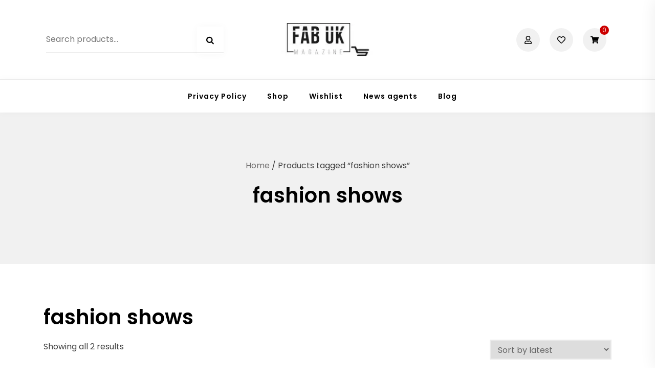

--- FILE ---
content_type: text/html; charset=UTF-8
request_url: https://fabukstore.com/product-tag/fashion-shows/
body_size: 17669
content:
<!doctype html>
<html lang="en-GB">
<head>
	<meta charset="UTF-8">
	<meta name="viewport" content="width=device-width, initial-scale=1">
	<link rel="profile" href="https://gmpg.org/xfn/11">

					<script>document.documentElement.className = document.documentElement.className + ' yes-js js_active js'</script>
			<meta name='robots' content='index, follow, max-image-preview:large, max-snippet:-1, max-video-preview:-1' />
<script>window._wca = window._wca || [];</script>

	<!-- This site is optimized with the Yoast SEO plugin v26.8 - https://yoast.com/product/yoast-seo-wordpress/ -->
	<title>fashion shows Archives - Fabuk online shop</title>
	<link rel="canonical" href="https://fabukstore.com/product-tag/fashion-shows/" />
	<meta property="og:locale" content="en_GB" />
	<meta property="og:type" content="article" />
	<meta property="og:title" content="fashion shows Archives - Fabuk online shop" />
	<meta property="og:url" content="https://fabukstore.com/product-tag/fashion-shows/" />
	<meta property="og:site_name" content="Fabuk online shop" />
	<meta name="twitter:card" content="summary_large_image" />
	<script type="application/ld+json" class="yoast-schema-graph">{"@context":"https://schema.org","@graph":[{"@type":"CollectionPage","@id":"https://fabukstore.com/product-tag/fashion-shows/","url":"https://fabukstore.com/product-tag/fashion-shows/","name":"fashion shows Archives - Fabuk online shop","isPartOf":{"@id":"https://fabukstore.com/#website"},"primaryImageOfPage":{"@id":"https://fabukstore.com/product-tag/fashion-shows/#primaryimage"},"image":{"@id":"https://fabukstore.com/product-tag/fashion-shows/#primaryimage"},"thumbnailUrl":"https://i0.wp.com/fabukstore.com/wp-content/uploads/2020/12/Fabuk-magazine-issue-10-cover.jpg?fit=1305%2C1890&ssl=1","inLanguage":"en-GB"},{"@type":"ImageObject","inLanguage":"en-GB","@id":"https://fabukstore.com/product-tag/fashion-shows/#primaryimage","url":"https://i0.wp.com/fabukstore.com/wp-content/uploads/2020/12/Fabuk-magazine-issue-10-cover.jpg?fit=1305%2C1890&ssl=1","contentUrl":"https://i0.wp.com/fabukstore.com/wp-content/uploads/2020/12/Fabuk-magazine-issue-10-cover.jpg?fit=1305%2C1890&ssl=1","width":1305,"height":1890},{"@type":"WebSite","@id":"https://fabukstore.com/#website","url":"https://fabukstore.com/","name":"Fabuk online shop","description":"Fabuk international LTD","publisher":{"@id":"https://fabukstore.com/#organization"},"potentialAction":[{"@type":"SearchAction","target":{"@type":"EntryPoint","urlTemplate":"https://fabukstore.com/?s={search_term_string}"},"query-input":{"@type":"PropertyValueSpecification","valueRequired":true,"valueName":"search_term_string"}}],"inLanguage":"en-GB"},{"@type":"Organization","@id":"https://fabukstore.com/#organization","name":"Fabuk online shop","url":"https://fabukstore.com/","logo":{"@type":"ImageObject","inLanguage":"en-GB","@id":"https://fabukstore.com/#/schema/logo/image/","url":"https://i0.wp.com/fabukstore.com/wp-content/uploads/2020/05/fabuk-store.jpg?fit=184%2C67&ssl=1","contentUrl":"https://i0.wp.com/fabukstore.com/wp-content/uploads/2020/05/fabuk-store.jpg?fit=184%2C67&ssl=1","width":184,"height":67,"caption":"Fabuk online shop"},"image":{"@id":"https://fabukstore.com/#/schema/logo/image/"}}]}</script>
	<!-- / Yoast SEO plugin. -->


<link rel='dns-prefetch' href='//stats.wp.com' />
<link rel='dns-prefetch' href='//capi-automation.s3.us-east-2.amazonaws.com' />
<link rel='dns-prefetch' href='//fonts.googleapis.com' />
<link rel='preconnect' href='//c0.wp.com' />
<link rel='preconnect' href='//i0.wp.com' />
<link rel="alternate" type="application/rss+xml" title="Fabuk online shop &raquo; Feed" href="https://fabukstore.com/feed/" />
<link rel="alternate" type="application/rss+xml" title="Fabuk online shop &raquo; Comments Feed" href="https://fabukstore.com/comments/feed/" />
<link rel="alternate" type="application/rss+xml" title="Fabuk online shop &raquo; fashion shows Tag Feed" href="https://fabukstore.com/product-tag/fashion-shows/feed/" />
<style id='wp-img-auto-sizes-contain-inline-css'>
img:is([sizes=auto i],[sizes^="auto," i]){contain-intrinsic-size:3000px 1500px}
/*# sourceURL=wp-img-auto-sizes-contain-inline-css */
</style>
<link rel='stylesheet' id='shopix-woocommerce-style-css' href='https://fabukstore.com/wp-content/themes/shopix/assets/css/woocommerce.min.css?ver=1.0.5' media='all' />
<style id='shopix-woocommerce-style-inline-css'>
@font-face {
			font-family: "star";
			src: url("https://fabukstore.com/wp-content/plugins/woocommerce/assets/fonts/star.eot");
			src: url("https://fabukstore.com/wp-content/plugins/woocommerce/assets/fonts/star.eot?#iefix") format("embedded-opentype"),
				url("https://fabukstore.com/wp-content/plugins/woocommerce/assets/fonts/star.woff") format("woff"),
				url("https://fabukstore.com/wp-content/plugins/woocommerce/assets/fonts/star.ttf") format("truetype"),
				url("https://fabukstore.com/wp-content/plugins/woocommerce/assets/fonts/star.svg#star") format("svg");
			font-weight: normal;
			font-style: normal;
		}
/*# sourceURL=shopix-woocommerce-style-inline-css */
</style>
<style id='wp-emoji-styles-inline-css'>

	img.wp-smiley, img.emoji {
		display: inline !important;
		border: none !important;
		box-shadow: none !important;
		height: 1em !important;
		width: 1em !important;
		margin: 0 0.07em !important;
		vertical-align: -0.1em !important;
		background: none !important;
		padding: 0 !important;
	}
/*# sourceURL=wp-emoji-styles-inline-css */
</style>
<link rel='stylesheet' id='wp-block-library-css' href='https://c0.wp.com/c/6.9/wp-includes/css/dist/block-library/style.min.css' media='all' />
<style id='classic-theme-styles-inline-css'>
/*! This file is auto-generated */
.wp-block-button__link{color:#fff;background-color:#32373c;border-radius:9999px;box-shadow:none;text-decoration:none;padding:calc(.667em + 2px) calc(1.333em + 2px);font-size:1.125em}.wp-block-file__button{background:#32373c;color:#fff;text-decoration:none}
/*# sourceURL=/wp-includes/css/classic-themes.min.css */
</style>
<link rel='stylesheet' id='mediaelement-css' href='https://c0.wp.com/c/6.9/wp-includes/js/mediaelement/mediaelementplayer-legacy.min.css' media='all' />
<link rel='stylesheet' id='wp-mediaelement-css' href='https://c0.wp.com/c/6.9/wp-includes/js/mediaelement/wp-mediaelement.min.css' media='all' />
<style id='jetpack-sharing-buttons-style-inline-css'>
.jetpack-sharing-buttons__services-list{display:flex;flex-direction:row;flex-wrap:wrap;gap:0;list-style-type:none;margin:5px;padding:0}.jetpack-sharing-buttons__services-list.has-small-icon-size{font-size:12px}.jetpack-sharing-buttons__services-list.has-normal-icon-size{font-size:16px}.jetpack-sharing-buttons__services-list.has-large-icon-size{font-size:24px}.jetpack-sharing-buttons__services-list.has-huge-icon-size{font-size:36px}@media print{.jetpack-sharing-buttons__services-list{display:none!important}}.editor-styles-wrapper .wp-block-jetpack-sharing-buttons{gap:0;padding-inline-start:0}ul.jetpack-sharing-buttons__services-list.has-background{padding:1.25em 2.375em}
/*# sourceURL=https://fabukstore.com/wp-content/plugins/jetpack/_inc/blocks/sharing-buttons/view.css */
</style>
<link rel='stylesheet' id='jquery-selectBox-css' href='https://fabukstore.com/wp-content/plugins/yith-woocommerce-wishlist/assets/css/jquery.selectBox.css?ver=1.2.0' media='all' />
<link rel='stylesheet' id='woocommerce_prettyPhoto_css-css' href='//fabukstore.com/wp-content/plugins/woocommerce/assets/css/prettyPhoto.css?ver=3.1.6' media='all' />
<link rel='stylesheet' id='yith-wcwl-main-css' href='https://fabukstore.com/wp-content/plugins/yith-woocommerce-wishlist/assets/css/style.css?ver=4.11.0' media='all' />
<style id='yith-wcwl-main-inline-css'>
 :root { --rounded-corners-radius: 16px; --add-to-cart-rounded-corners-radius: 16px; --color-headers-background: #F4F4F4; --feedback-duration: 3s } 
 :root { --rounded-corners-radius: 16px; --add-to-cart-rounded-corners-radius: 16px; --color-headers-background: #F4F4F4; --feedback-duration: 3s } 
/*# sourceURL=yith-wcwl-main-inline-css */
</style>
<style id='global-styles-inline-css'>
:root{--wp--preset--aspect-ratio--square: 1;--wp--preset--aspect-ratio--4-3: 4/3;--wp--preset--aspect-ratio--3-4: 3/4;--wp--preset--aspect-ratio--3-2: 3/2;--wp--preset--aspect-ratio--2-3: 2/3;--wp--preset--aspect-ratio--16-9: 16/9;--wp--preset--aspect-ratio--9-16: 9/16;--wp--preset--color--black: #000000;--wp--preset--color--cyan-bluish-gray: #abb8c3;--wp--preset--color--white: #ffffff;--wp--preset--color--pale-pink: #f78da7;--wp--preset--color--vivid-red: #cf2e2e;--wp--preset--color--luminous-vivid-orange: #ff6900;--wp--preset--color--luminous-vivid-amber: #fcb900;--wp--preset--color--light-green-cyan: #7bdcb5;--wp--preset--color--vivid-green-cyan: #00d084;--wp--preset--color--pale-cyan-blue: #8ed1fc;--wp--preset--color--vivid-cyan-blue: #0693e3;--wp--preset--color--vivid-purple: #9b51e0;--wp--preset--gradient--vivid-cyan-blue-to-vivid-purple: linear-gradient(135deg,rgb(6,147,227) 0%,rgb(155,81,224) 100%);--wp--preset--gradient--light-green-cyan-to-vivid-green-cyan: linear-gradient(135deg,rgb(122,220,180) 0%,rgb(0,208,130) 100%);--wp--preset--gradient--luminous-vivid-amber-to-luminous-vivid-orange: linear-gradient(135deg,rgb(252,185,0) 0%,rgb(255,105,0) 100%);--wp--preset--gradient--luminous-vivid-orange-to-vivid-red: linear-gradient(135deg,rgb(255,105,0) 0%,rgb(207,46,46) 100%);--wp--preset--gradient--very-light-gray-to-cyan-bluish-gray: linear-gradient(135deg,rgb(238,238,238) 0%,rgb(169,184,195) 100%);--wp--preset--gradient--cool-to-warm-spectrum: linear-gradient(135deg,rgb(74,234,220) 0%,rgb(151,120,209) 20%,rgb(207,42,186) 40%,rgb(238,44,130) 60%,rgb(251,105,98) 80%,rgb(254,248,76) 100%);--wp--preset--gradient--blush-light-purple: linear-gradient(135deg,rgb(255,206,236) 0%,rgb(152,150,240) 100%);--wp--preset--gradient--blush-bordeaux: linear-gradient(135deg,rgb(254,205,165) 0%,rgb(254,45,45) 50%,rgb(107,0,62) 100%);--wp--preset--gradient--luminous-dusk: linear-gradient(135deg,rgb(255,203,112) 0%,rgb(199,81,192) 50%,rgb(65,88,208) 100%);--wp--preset--gradient--pale-ocean: linear-gradient(135deg,rgb(255,245,203) 0%,rgb(182,227,212) 50%,rgb(51,167,181) 100%);--wp--preset--gradient--electric-grass: linear-gradient(135deg,rgb(202,248,128) 0%,rgb(113,206,126) 100%);--wp--preset--gradient--midnight: linear-gradient(135deg,rgb(2,3,129) 0%,rgb(40,116,252) 100%);--wp--preset--font-size--small: 13px;--wp--preset--font-size--medium: 20px;--wp--preset--font-size--large: 36px;--wp--preset--font-size--x-large: 42px;--wp--preset--spacing--20: 0.44rem;--wp--preset--spacing--30: 0.67rem;--wp--preset--spacing--40: 1rem;--wp--preset--spacing--50: 1.5rem;--wp--preset--spacing--60: 2.25rem;--wp--preset--spacing--70: 3.38rem;--wp--preset--spacing--80: 5.06rem;--wp--preset--shadow--natural: 6px 6px 9px rgba(0, 0, 0, 0.2);--wp--preset--shadow--deep: 12px 12px 50px rgba(0, 0, 0, 0.4);--wp--preset--shadow--sharp: 6px 6px 0px rgba(0, 0, 0, 0.2);--wp--preset--shadow--outlined: 6px 6px 0px -3px rgb(255, 255, 255), 6px 6px rgb(0, 0, 0);--wp--preset--shadow--crisp: 6px 6px 0px rgb(0, 0, 0);}:where(.is-layout-flex){gap: 0.5em;}:where(.is-layout-grid){gap: 0.5em;}body .is-layout-flex{display: flex;}.is-layout-flex{flex-wrap: wrap;align-items: center;}.is-layout-flex > :is(*, div){margin: 0;}body .is-layout-grid{display: grid;}.is-layout-grid > :is(*, div){margin: 0;}:where(.wp-block-columns.is-layout-flex){gap: 2em;}:where(.wp-block-columns.is-layout-grid){gap: 2em;}:where(.wp-block-post-template.is-layout-flex){gap: 1.25em;}:where(.wp-block-post-template.is-layout-grid){gap: 1.25em;}.has-black-color{color: var(--wp--preset--color--black) !important;}.has-cyan-bluish-gray-color{color: var(--wp--preset--color--cyan-bluish-gray) !important;}.has-white-color{color: var(--wp--preset--color--white) !important;}.has-pale-pink-color{color: var(--wp--preset--color--pale-pink) !important;}.has-vivid-red-color{color: var(--wp--preset--color--vivid-red) !important;}.has-luminous-vivid-orange-color{color: var(--wp--preset--color--luminous-vivid-orange) !important;}.has-luminous-vivid-amber-color{color: var(--wp--preset--color--luminous-vivid-amber) !important;}.has-light-green-cyan-color{color: var(--wp--preset--color--light-green-cyan) !important;}.has-vivid-green-cyan-color{color: var(--wp--preset--color--vivid-green-cyan) !important;}.has-pale-cyan-blue-color{color: var(--wp--preset--color--pale-cyan-blue) !important;}.has-vivid-cyan-blue-color{color: var(--wp--preset--color--vivid-cyan-blue) !important;}.has-vivid-purple-color{color: var(--wp--preset--color--vivid-purple) !important;}.has-black-background-color{background-color: var(--wp--preset--color--black) !important;}.has-cyan-bluish-gray-background-color{background-color: var(--wp--preset--color--cyan-bluish-gray) !important;}.has-white-background-color{background-color: var(--wp--preset--color--white) !important;}.has-pale-pink-background-color{background-color: var(--wp--preset--color--pale-pink) !important;}.has-vivid-red-background-color{background-color: var(--wp--preset--color--vivid-red) !important;}.has-luminous-vivid-orange-background-color{background-color: var(--wp--preset--color--luminous-vivid-orange) !important;}.has-luminous-vivid-amber-background-color{background-color: var(--wp--preset--color--luminous-vivid-amber) !important;}.has-light-green-cyan-background-color{background-color: var(--wp--preset--color--light-green-cyan) !important;}.has-vivid-green-cyan-background-color{background-color: var(--wp--preset--color--vivid-green-cyan) !important;}.has-pale-cyan-blue-background-color{background-color: var(--wp--preset--color--pale-cyan-blue) !important;}.has-vivid-cyan-blue-background-color{background-color: var(--wp--preset--color--vivid-cyan-blue) !important;}.has-vivid-purple-background-color{background-color: var(--wp--preset--color--vivid-purple) !important;}.has-black-border-color{border-color: var(--wp--preset--color--black) !important;}.has-cyan-bluish-gray-border-color{border-color: var(--wp--preset--color--cyan-bluish-gray) !important;}.has-white-border-color{border-color: var(--wp--preset--color--white) !important;}.has-pale-pink-border-color{border-color: var(--wp--preset--color--pale-pink) !important;}.has-vivid-red-border-color{border-color: var(--wp--preset--color--vivid-red) !important;}.has-luminous-vivid-orange-border-color{border-color: var(--wp--preset--color--luminous-vivid-orange) !important;}.has-luminous-vivid-amber-border-color{border-color: var(--wp--preset--color--luminous-vivid-amber) !important;}.has-light-green-cyan-border-color{border-color: var(--wp--preset--color--light-green-cyan) !important;}.has-vivid-green-cyan-border-color{border-color: var(--wp--preset--color--vivid-green-cyan) !important;}.has-pale-cyan-blue-border-color{border-color: var(--wp--preset--color--pale-cyan-blue) !important;}.has-vivid-cyan-blue-border-color{border-color: var(--wp--preset--color--vivid-cyan-blue) !important;}.has-vivid-purple-border-color{border-color: var(--wp--preset--color--vivid-purple) !important;}.has-vivid-cyan-blue-to-vivid-purple-gradient-background{background: var(--wp--preset--gradient--vivid-cyan-blue-to-vivid-purple) !important;}.has-light-green-cyan-to-vivid-green-cyan-gradient-background{background: var(--wp--preset--gradient--light-green-cyan-to-vivid-green-cyan) !important;}.has-luminous-vivid-amber-to-luminous-vivid-orange-gradient-background{background: var(--wp--preset--gradient--luminous-vivid-amber-to-luminous-vivid-orange) !important;}.has-luminous-vivid-orange-to-vivid-red-gradient-background{background: var(--wp--preset--gradient--luminous-vivid-orange-to-vivid-red) !important;}.has-very-light-gray-to-cyan-bluish-gray-gradient-background{background: var(--wp--preset--gradient--very-light-gray-to-cyan-bluish-gray) !important;}.has-cool-to-warm-spectrum-gradient-background{background: var(--wp--preset--gradient--cool-to-warm-spectrum) !important;}.has-blush-light-purple-gradient-background{background: var(--wp--preset--gradient--blush-light-purple) !important;}.has-blush-bordeaux-gradient-background{background: var(--wp--preset--gradient--blush-bordeaux) !important;}.has-luminous-dusk-gradient-background{background: var(--wp--preset--gradient--luminous-dusk) !important;}.has-pale-ocean-gradient-background{background: var(--wp--preset--gradient--pale-ocean) !important;}.has-electric-grass-gradient-background{background: var(--wp--preset--gradient--electric-grass) !important;}.has-midnight-gradient-background{background: var(--wp--preset--gradient--midnight) !important;}.has-small-font-size{font-size: var(--wp--preset--font-size--small) !important;}.has-medium-font-size{font-size: var(--wp--preset--font-size--medium) !important;}.has-large-font-size{font-size: var(--wp--preset--font-size--large) !important;}.has-x-large-font-size{font-size: var(--wp--preset--font-size--x-large) !important;}
:where(.wp-block-post-template.is-layout-flex){gap: 1.25em;}:where(.wp-block-post-template.is-layout-grid){gap: 1.25em;}
:where(.wp-block-term-template.is-layout-flex){gap: 1.25em;}:where(.wp-block-term-template.is-layout-grid){gap: 1.25em;}
:where(.wp-block-columns.is-layout-flex){gap: 2em;}:where(.wp-block-columns.is-layout-grid){gap: 2em;}
:root :where(.wp-block-pullquote){font-size: 1.5em;line-height: 1.6;}
/*# sourceURL=global-styles-inline-css */
</style>
<style id='woocommerce-inline-inline-css'>
.woocommerce form .form-row .required { visibility: visible; }
/*# sourceURL=woocommerce-inline-inline-css */
</style>
<link rel='stylesheet' id='jetpack-instant-search-css' href='https://fabukstore.com/wp-content/plugins/jetpack/jetpack_vendor/automattic/jetpack-search/build/instant-search/jp-search.chunk-main-payload.css?minify=false&#038;ver=62e24c826fcd11ccbe81' media='all' />
<link rel='stylesheet' id='shopix-fonts-css' href='//fonts.googleapis.com/css?family=Poppins%3Aregular%2Citalic%2C600%7CPoppins%3Aitalic%2C600&#038;subset=latin&#038;display=swap&#038;ver=1.0.5' media='all' />
<link rel='stylesheet' id='shopix-style-css' href='https://fabukstore.com/wp-content/themes/shopix/style.css?ver=1.0.5' media='all' />
<style id='shopix-style-inline-css'>
.posted-on { clip: rect(1px, 1px, 1px, 1px); height: 1px; position: absolute; overflow: hidden; width: 1px; }
/*# sourceURL=shopix-style-inline-css */
</style>
<link rel='stylesheet' id='shopix-style-min-css' href='https://fabukstore.com/wp-content/themes/shopix/assets/css/styles.min.css?ver=1.0.5' media='all' />
<style id='shopix-style-min-inline-css'>
#backtotop,.woocommerce-links .count-number,.woocommerce-cart .product-remove a:hover,.woocommerce .products .button:hover,span.onsale,.author-bio .author-link,.cat-links a,.widget_product_search .woocommerce-product-search::after,.widget_search .search-form::after,.woocommerce-pagination li .page-numbers:hover, .woocommerce-pagination li .page-numbers.current,.navigation.pagination .page-numbers:focus, .navigation.pagination .page-numbers:hover, .navigation.pagination .page-numbers.current,button,.button,.wp-block-button__link,input[type="button"],input[type="reset"],input[type="submit"]:not(.search-submit),.wpforms-form button[type=submit],div.wpforms-container-full .wpforms-form button[type=submit],div.nf-form-content input[type=button]{ background-color:#cc0000;}
.single-product div.product .product_meta > span a:hover,ul.products .loop-product-cats a:hover,.featured-cats-inner a:hover,.featured-posts .featured-post .entry-title a:hover,.widget a:hover,.comments-area .comment-reply-link,.entry-meta a:hover,.read-more-link:hover,.entry-title a:hover,.top-bar a:hover,.site-main .post-navigation h4:hover,.comment-navigation a:hover,.posts-navigation a:hover,.post-navigation a:hover,.top-navigation a:hover,.main-navigation a:hover,.is-style-outline .wp-block-button__link,.wp-block-button__link.is-style-outline{ color:#cc0000;}
.is-style-outline .wp-block-button__link,.wp-block-button__link.is-style-outline,button,.button,.wp-block-button__link,input[type="button"],input[type="reset"],input[type="submit"],.wpforms-form button[type=submit],div.wpforms-container-full .wpforms-form button[type=submit],div.nf-form-content input[type=button]{ border-color:#cc0000;}
.header-contact .er-icon svg,.header-items > a:hover .er-icon{ fill:#cc0000;}
body{ color:#404040;}
a{ color:#4169e1;}
a:hover{ color:#191970;}
h1,h2,h3,h4,h5,h6{ color:#000;}
.top-bar{ background-color:#0c112a;}
.header-items>a .er-icon{ fill:#ffffff;}
.top-bar, .top-bar a{ color:#ffffff;}
.header-bottom{ background-color:;}
.header-middle{ background-color:;}
.header-middle, .site-title a, .header-middle .header-contact a, .header-middle .main-navigation div > ul > li > a, .header-contact .contact-info.heading{ color:;}
.header-bottom,.header-bottom .main-navigation div > ul > li > a{ color:;}
.header-bottom{ border-color:;}
.footer-widgets{ background-color:;}
.footer-widgets .widget .widget-title{ color:;}
.footer-widgets{ color:;}
.footer-widgets a{ color:;}
.site-info{ background-color:;}
.site-info, .site-info a{ color:;}
input[type="submit"]:not(.search-submit),button,.button,.wp-block-button__link,input[type=\"button\"],input[type=\"reset\"],input[type=\"submit\"]:not(.search-submit),.wpforms-form button[type=submit],div.wpforms-container-full .wpforms-form button[type=submit],div.nf-form-content input[type=button]{ background-color:#cc0000;}
input[type="submit"]:not(.search-submit):hover,button:hover,.button:hover,.wp-block-button__link:hover,input[type=\"button\"]:hover,input[type=\"reset\"]:hover,input[type=\"submit\"]:not(.search-submit):hover,.wpforms-form button[type=submit]:hover,div.wpforms-container-full .wpforms-form button[type=submit]:hover,div.nf-form-content input[type=button]:hover{ background-color:#9b0f00;}
.button.header-button,input[type="submit"]:not(.search-submit),button,.button,.wp-block-button__link,input[type=\"button\"],input[type=\"reset\"],input[type=\"submit\"]:not(.search-submit),.wpforms-form button[type=submit],div.wpforms-container-full .wpforms-form button[type=submit],div.nf-form-content input[type=button]{ color:#ffffff;}
.button.header-button:hover,input[type="submit"]:not(.search-submit):hover,button:hover,.button:hover,.wp-block-button__link:hover,input[type=\"button\"]:hover,input[type=\"reset\"]:hover,input[type=\"submit\"]:not(.search-submit):hover,.wpforms-form button[type=submit]:hover,div.wpforms-container-full .wpforms-form button[type=submit]:hover,div.nf-form-content input[type=button]:hover{ color:#ffffff;}
.elementor-button-wrapper .elementor-button,button,.button,.wp-block-button__link,input[type="button"],input[type="reset"],input[type="submit"],.wpforms-form button[type=submit],div.wpforms-container-full .wpforms-form button[type=submit],div.nf-form-content input[type=button] { font-size:16px;border-radius:0px;padding-left:24px;padding-right:24px;padding-top:13px;padding-bottom:13px;}
.widget-area { width:300px;}
.site-main.has-sidebar { width:calc(100% - 300px);}
body, button, input, optgroup, select, textarea { font-family:Poppins,sans-serif;}
body, button, input, optgroup, select, textarea { font-weight:regular;}
@media (min-width:  992px) { body { font-size:16px;} }
@media (min-width:  576px) and (max-width:  991px) { body { font-size:16px;} }
@media (max-width:  575px) { body { font-size:16px;} }
body { line-height:1.76;}
body { letter-spacing:0px;}
h1,h2,h3,h4,h5,h6,.site-title { font-family:Poppins,sans-serif;}
h1,h2,h3,h4,h5,h6,.site-title { font-weight:600;}
h1,h2,h3,h4,h5,h6,.site-title { line-height:1.2;}
h1,h2,h3,h4,h5,h6,.site-title { letter-spacing:0px;}
@media (min-width:  992px) { h1 { font-size:40px;} }
@media (min-width:  576px) and (max-width:  991px) { h1 { font-size:36px;} }
@media (max-width:  575px) { h1 { font-size:28px;} }
@media (min-width:  992px) { h2 { font-size:32px;} }
@media (min-width:  576px) and (max-width:  991px) { h2 { font-size:28px;} }
@media (max-width:  575px) { h2 { font-size:22px;} }
@media (min-width:  992px) { h3 { font-size:28px;} }
@media (min-width:  576px) and (max-width:  991px) { h3 { font-size:24px;} }
@media (max-width:  575px) { h3 { font-size:18px;} }
@media (min-width:  992px) { h4 { font-size:24px;} }
@media (min-width:  576px) and (max-width:  991px) { h4 { font-size:20px;} }
@media (max-width:  575px) { h4 { font-size:16px;} }
@media (min-width:  992px) { h5 { font-size:20px;} }
@media (min-width:  576px) and (max-width:  991px) { h5 { font-size:16px;} }
@media (max-width:  575px) { h5 { font-size:16px;} }
@media (min-width:  992px) { h6 { font-size:16px;} }
@media (min-width:  576px) and (max-width:  991px) { h6 { font-size:16px;} }
@media (max-width:  575px) { h6 { font-size:16px;} }
h1,h2,h3,h4,h5,h6,.site-title { line-height:1.2;}
h1 { letter-spacing:px;}
h1 { line-height:;}
h2 { letter-spacing:px;}
h2 { line-height:;}
h3 { letter-spacing:px;}
h3 { line-height:;}
h4 { letter-spacing:px;}
h4 { line-height:;}
h5 { letter-spacing:px;}
h5 { line-height:;}
h6 { letter-spacing:px;}
h6 { line-height:;}
.custom-logo { max-width:179px;}
@media ( max-width: 991px) { .custom-logo { max-width:120px;} }
@media ( max-width: 575px) { .custom-logo { max-width:100px;} }
@media (min-width:  992px) { .posts-loop .entry-title { font-size:22px;} }
@media (min-width:  576px) and (max-width:  991px) { .posts-loop .entry-title { font-size:22px;} }
@media (max-width:  575px) { .posts-loop .entry-title { font-size:22px;} }
.single-post .entry-header, .post-cats { text-align:left;}
@media (min-width:  992px) { .single-product-top .entry-title { font-size:40px;} }
@media (min-width:  576px) and (max-width:  991px) { .single-product-top .entry-title { font-size:36px;} }
@media (max-width:  575px) { .single-product-top .entry-title { font-size:28px;} }
.single-product-top .entry-title{ color:;}
@media (min-width:  992px) { .single-product-top .price { font-size:22px;} }
@media (min-width:  576px) and (max-width:  991px) { .single-product-top .price { font-size:22px;} }
@media (max-width:  575px) { .single-product-top .price { font-size:22px;} }
.single-product-top .price{ color:;}
@media (min-width:  992px) { ul.products li.product .woocommerce-loop-product__title { font-size:16px;} }
@media (min-width:  576px) and (max-width:  991px) { ul.products li.product .woocommerce-loop-product__title { font-size:16px;} }
@media (max-width:  575px) { ul.products li.product .woocommerce-loop-product__title { font-size:16px;} }
ul.products li.product .woocommerce-loop-product__title{ color:;}
@media (min-width:  992px) { ul.products li.product .price { font-size:16px;} }
@media (min-width:  576px) and (max-width:  991px) { ul.products li.product .price { font-size:16px;} }
@media (max-width:  575px) { ul.products li.product .price { font-size:16px;} }
ul.products li.product .price{ color:;}
.woocommerce .products .button{ color:;}
.woocommerce .products .button{ background-color:;}
.woocommerce .products .button:hover{ color:;}
.woocommerce .products .button:hover{ background-color:;}
.star-rating span::before{ color:#ffbf00;}
ul.products li.product { border-right: 1px solid #ebebeb;border-bottom:1px solid #ebebeb;padding:30px;margin: 0;}
ul.products.columns-4 li.product { padding:15px; }
ul.products li.product.first { border-left: 1px solid #ebebeb;}
ul.products {display: flex; flex-wrap:wrap; }
ul.products.columns-3 li.product:first-of-type, ul.products.columns-3 li.product:nth-of-type(2)  { border-top: 1px solid #ebebeb }
ul.products.columns-4 li.product:first-of-type, ul.products.columns-4 li.product:nth-of-type(2)  { border-top: 1px solid #ebebeb }
ul.products.columns-2 li.product:first-of-type, ul.products.columns-2 li.product:nth-of-type(2)  { border-top: 1px solid #ebebeb }
@media screen and (min-width: 768px) {  ul.products.columns-2 li.product { width: 50%; } ul.products.columns-4 li.product { width: 25%; } ul.products.columns-3 li.product { width: 33.33333333%; } ul.products.columns-3 li.product:nth-of-type(3), ul.products.columns-4 li.product:nth-of-type(3), ul.products.columns-4 li.product:nth-of-type(4) {border-top: 1px solid #ebebeb; } }
@media screen and (max-width: 767px) {  ul.products li.product {padding:15px;} ul.products li.product {width:50%;} ul.products li.product:nth-of-type(2n+1) {border-left: 1px solid #ebebeb !important; } ul.products li.product.first { border-left: 0; } }

/*# sourceURL=shopix-style-min-inline-css */
</style>
<script src="https://c0.wp.com/c/6.9/wp-includes/js/jquery/jquery.min.js" id="jquery-core-js"></script>
<script src="https://c0.wp.com/c/6.9/wp-includes/js/jquery/jquery-migrate.min.js" id="jquery-migrate-js"></script>
<script src="https://c0.wp.com/p/woocommerce/10.4.3/assets/js/jquery-blockui/jquery.blockUI.min.js" id="wc-jquery-blockui-js" defer data-wp-strategy="defer"></script>
<script id="wc-add-to-cart-js-extra">
var wc_add_to_cart_params = {"ajax_url":"/wp-admin/admin-ajax.php","wc_ajax_url":"/?wc-ajax=%%endpoint%%","i18n_view_cart":"View basket","cart_url":"https://fabukstore.com/cart/","is_cart":"","cart_redirect_after_add":"no"};
//# sourceURL=wc-add-to-cart-js-extra
</script>
<script src="https://c0.wp.com/p/woocommerce/10.4.3/assets/js/frontend/add-to-cart.min.js" id="wc-add-to-cart-js" defer data-wp-strategy="defer"></script>
<script src="https://c0.wp.com/p/woocommerce/10.4.3/assets/js/js-cookie/js.cookie.min.js" id="wc-js-cookie-js" defer data-wp-strategy="defer"></script>
<script id="woocommerce-js-extra">
var woocommerce_params = {"ajax_url":"/wp-admin/admin-ajax.php","wc_ajax_url":"/?wc-ajax=%%endpoint%%","i18n_password_show":"Show password","i18n_password_hide":"Hide password"};
//# sourceURL=woocommerce-js-extra
</script>
<script src="https://c0.wp.com/p/woocommerce/10.4.3/assets/js/frontend/woocommerce.min.js" id="woocommerce-js" defer data-wp-strategy="defer"></script>
<script src="https://stats.wp.com/s-202604.js" id="woocommerce-analytics-js" defer data-wp-strategy="defer"></script>
<link rel="https://api.w.org/" href="https://fabukstore.com/wp-json/" /><link rel="alternate" title="JSON" type="application/json" href="https://fabukstore.com/wp-json/wp/v2/product_tag/348" /><link rel="EditURI" type="application/rsd+xml" title="RSD" href="https://fabukstore.com/xmlrpc.php?rsd" />
<meta name="generator" content="WordPress 6.9" />
<meta name="generator" content="WooCommerce 10.4.3" />
	<style>img#wpstats{display:none}</style>
			<noscript><style>.woocommerce-product-gallery{ opacity: 1 !important; }</style></noscript>
	<meta name="generator" content="Elementor 3.34.1; features: additional_custom_breakpoints; settings: css_print_method-external, google_font-enabled, font_display-auto">
<style>.recentcomments a{display:inline !important;padding:0 !important;margin:0 !important;}</style>			<script  type="text/javascript">
				!function(f,b,e,v,n,t,s){if(f.fbq)return;n=f.fbq=function(){n.callMethod?
					n.callMethod.apply(n,arguments):n.queue.push(arguments)};if(!f._fbq)f._fbq=n;
					n.push=n;n.loaded=!0;n.version='2.0';n.queue=[];t=b.createElement(e);t.async=!0;
					t.src=v;s=b.getElementsByTagName(e)[0];s.parentNode.insertBefore(t,s)}(window,
					document,'script','https://connect.facebook.net/en_US/fbevents.js');
			</script>
			<!-- WooCommerce Facebook Integration Begin -->
			<script  type="text/javascript">

				fbq('init', '427315951797046', {}, {
    "agent": "woocommerce_2-10.4.3-3.5.15"
});

				document.addEventListener( 'DOMContentLoaded', function() {
					// Insert placeholder for events injected when a product is added to the cart through AJAX.
					document.body.insertAdjacentHTML( 'beforeend', '<div class=\"wc-facebook-pixel-event-placeholder\"></div>' );
				}, false );

			</script>
			<!-- WooCommerce Facebook Integration End -->
						<style>
				.e-con.e-parent:nth-of-type(n+4):not(.e-lazyloaded):not(.e-no-lazyload),
				.e-con.e-parent:nth-of-type(n+4):not(.e-lazyloaded):not(.e-no-lazyload) * {
					background-image: none !important;
				}
				@media screen and (max-height: 1024px) {
					.e-con.e-parent:nth-of-type(n+3):not(.e-lazyloaded):not(.e-no-lazyload),
					.e-con.e-parent:nth-of-type(n+3):not(.e-lazyloaded):not(.e-no-lazyload) * {
						background-image: none !important;
					}
				}
				@media screen and (max-height: 640px) {
					.e-con.e-parent:nth-of-type(n+2):not(.e-lazyloaded):not(.e-no-lazyload),
					.e-con.e-parent:nth-of-type(n+2):not(.e-lazyloaded):not(.e-no-lazyload) * {
						background-image: none !important;
					}
				}
			</style>
					<style type="text/css">
					.site-title,
			.site-description {
				position: absolute;
				clip: rect(1px, 1px, 1px, 1px);
				}
					</style>
		<link rel="icon" href="https://i0.wp.com/fabukstore.com/wp-content/uploads/2020/05/cropped-00-ELASTOFONT-STORE-READY_cart-512.png?fit=32%2C32&#038;ssl=1" sizes="32x32" />
<link rel="icon" href="https://i0.wp.com/fabukstore.com/wp-content/uploads/2020/05/cropped-00-ELASTOFONT-STORE-READY_cart-512.png?fit=192%2C192&#038;ssl=1" sizes="192x192" />
<link rel="apple-touch-icon" href="https://i0.wp.com/fabukstore.com/wp-content/uploads/2020/05/cropped-00-ELASTOFONT-STORE-READY_cart-512.png?fit=180%2C180&#038;ssl=1" />
<meta name="msapplication-TileImage" content="https://i0.wp.com/fabukstore.com/wp-content/uploads/2020/05/cropped-00-ELASTOFONT-STORE-READY_cart-512.png?fit=270%2C270&#038;ssl=1" />
		<style id="wp-custom-css">
			.site-footer {
        display: none;
}
 

.single-product div.product .product_meta>span {
     
    display: none;
}

.woocommerce-cart .woocommerce-cart-form .actions .button {

	background-color: #515151;
}

.avatar { 
	display: none;
}

.button {
    
    border-radius: 25px;
}		</style>
		</head>

<body class="archive tax-product_tag term-fashion-shows term-348 wp-custom-logo wp-theme-shopix theme-shopix woocommerce woocommerce-page woocommerce-no-js jps-theme-shopix hfeed header-centered no-sidebar woocommerce-active date-hidden elementor-default elementor-kit-1295">
<div id="page" class="site">
	<a class="skip-link screen-reader-text" href="#primary">Skip to content</a>

	
	
			
			

<header id="masthead" class="site-header desktop-header">
	<div class="header-middle">
		<div class="container-fluid">
			<div class="row v-align">
				<div class="col-md-4 col-12 d-md-none d-lg-block">
					<form role="search" method="get" class="woocommerce-product-search" action="https://fabukstore.com/">
	<label class="screen-reader-text" for="woocommerce-product-search-field-0">Search for:</label>
	<input type="search" id="woocommerce-product-search-field-0" class="search-field" placeholder="Search products&hellip;" value="" name="s" />
	<button type="submit" value="Search" class="">Search</button>
	<input type="hidden" name="post_type" value="product" />
</form>
				</div>
				<div class="col-md-4 col-7">
					<div class="site-branding">
						<a href="https://fabukstore.com/" class="custom-logo-link" rel="home"><img width="184" height="67" src="https://i0.wp.com/fabukstore.com/wp-content/uploads/2020/05/fabuk-store.jpg?fit=184%2C67&amp;ssl=1" class="custom-logo" alt="Fabuk online shop" decoding="async" /></a>							<p class="site-title"><a href="https://fabukstore.com/" rel="home">Fabuk online shop</a></p>
														<p class="site-description">Fabuk international LTD</p>
											</div><!-- .site-branding -->
				</div>		
				<div class="col-md-4 col-5">		
					<div class="align-right">		
															<div class="woocommerce-links">
								<a class="wc-account-link d-md-none d-lg-inline-block" href="https://fabukstore.com/my-account/" title="Your account"><span class="er-icon"><svg xmlns="http://www.w3.org/2000/svg" viewBox="0 0 448 512"><path d="M313.6 304c-28.7 0-42.5 16-89.6 16-47.1 0-60.8-16-89.6-16C60.2 304 0 364.2 0 438.4V464c0 26.5 21.5 48 48 48h352c26.5 0 48-21.5 48-48v-25.6c0-74.2-60.2-134.4-134.4-134.4zM400 464H48v-25.6c0-47.6 38.8-86.4 86.4-86.4 14.6 0 38.3 16 89.6 16 51.7 0 74.9-16 89.6-16 47.6 0 86.4 38.8 86.4 86.4V464zM224 288c79.5 0 144-64.5 144-144S303.5 0 224 0 80 64.5 80 144s64.5 144 144 144zm0-240c52.9 0 96 43.1 96 96s-43.1 96-96 96-96-43.1-96-96 43.1-96 96-96z" /></svg></span></a>
					<a class="d-md-none d-lg-inline-block" href="https://fabukstore.com/wishlist/"><span class="er-icon"><svg xmlns="http://www.w3.org/2000/svg" viewBox="0 0 512 512"><path d="M458.4 64.3C400.6 15.7 311.3 23 256 79.3 200.7 23 111.4 15.6 53.6 64.3-21.6 127.6-10.6 230.8 43 285.5l175.4 178.7c10 10.2 23.4 15.9 37.6 15.9 14.3 0 27.6-5.6 37.6-15.8L469 285.6c53.5-54.7 64.7-157.9-10.6-221.3zm-23.6 187.5L259.4 430.5c-2.4 2.4-4.4 2.4-6.8 0L77.2 251.8c-36.5-37.2-43.9-107.6 7.3-150.7 38.9-32.7 98.9-27.8 136.5 10.5l35 35.7 35-35.7c37.8-38.5 97.8-43.2 136.5-10.6 51.1 43.1 43.5 113.9 7.3 150.8z" /></svg></span></a>
		
		<div id="site-header-cart" class="site-header-cart">
			<span tabindex="0" class="cart-contents" title="View your shopping cart"><span class="cart-count"><span class="er-icon"><svg xmlns="http://www.w3.org/2000/svg" viewBox="0 0 576 512"><path d="M528.12 301.319l47.273-208C578.806 78.301 567.391 64 551.99 64H159.208l-9.166-44.81C147.758 8.021 137.93 0 126.529 0H24C10.745 0 0 10.745 0 24v16c0 13.255 10.745 24 24 24h69.883l70.248 343.435C147.325 417.1 136 435.222 136 456c0 30.928 25.072 56 56 56s56-25.072 56-56c0-15.674-6.447-29.835-16.824-40h209.647C430.447 426.165 424 440.326 424 456c0 30.928 25.072 56 56 56s56-25.072 56-56c0-22.172-12.888-41.332-31.579-50.405l5.517-24.276c3.413-15.018-8.002-29.319-23.403-29.319H218.117l-6.545-32h293.145c11.206 0 20.92-7.754 23.403-18.681z" /></svg></span><span class="count-number">0</span></span></span>		</div>
					</div>	
								</div>		
				</div>			
			</div>	
		</div>			
	</div>
</header><!-- #masthead -->
<div id="header-bottom" class="header-bottom">
	<div class="container-fluid">
		
				
				<button class="menu-toggle" aria-controls="primary-menu" aria-label="Toggle mobile menu" aria-expanded="false" ><span class="er-icon"><svg xmlns="http://www.w3.org/2000/svg" viewBox="0 0 448 512"><path d="M16 132h416c8.837 0 16-7.163 16-16V76c0-8.837-7.163-16-16-16H16C7.163 60 0 67.163 0 76v40c0 8.837 7.163 16 16 16zm0 160h416c8.837 0 16-7.163 16-16v-40c0-8.837-7.163-16-16-16H16c-8.837 0-16 7.163-16 16v40c0 8.837 7.163 16 16 16zm0 160h416c8.837 0 16-7.163 16-16v-40c0-8.837-7.163-16-16-16H16c-8.837 0-16 7.163-16 16v40c0 8.837 7.163 16 16 16z" /></svg></span><span class="menu-label"></span></button>	
				<nav id="site-navigation" class="main-navigation" >
					<div class="row v-align">
						<div class="mobile-menu-close" tabindex="0"><span class="er-icon"><svg xmlns="http://www.w3.org/2000/svg" viewBox="0 0 352 512"><path d="M242.72 256l100.07-100.07c12.28-12.28 12.28-32.19 0-44.48l-22.24-22.24c-12.28-12.28-32.19-12.28-44.48 0L176 189.28 75.93 89.21c-12.28-12.28-32.19-12.28-44.48 0L9.21 111.45c-12.28 12.28-12.28 32.19 0 44.48L109.28 256 9.21 356.07c-12.28 12.28-12.28 32.19 0 44.48l22.24 22.24c12.28 12.28 32.2 12.28 44.48 0L176 322.72l100.07 100.07c12.28 12.28 32.2 12.28 44.48 0l22.24-22.24c12.28-12.28 12.28-32.19 0-44.48L242.72 256z" /></svg></span></div>
												<div class="col-md-12">
							
							<div class="menu-main-menu-container"><ul id="primary-menu" class="menu"><li id="menu-item-1750" class="menu-item menu-item-type-post_type menu-item-object-page menu-item-privacy-policy menu-item-1750"><a rel="privacy-policy" href="https://fabukstore.com/terms-and-conditions/">Privacy Policy</a></li>
<li id="menu-item-1752" class="menu-item menu-item-type-post_type menu-item-object-page menu-item-1752"><a href="https://fabukstore.com/shop/">Shop</a></li>
<li id="menu-item-1753" class="menu-item menu-item-type-post_type menu-item-object-page menu-item-1753"><a href="https://fabukstore.com/wishlist/">Wishlist</a></li>
<li id="menu-item-9088" class="menu-item menu-item-type-custom menu-item-object-custom menu-item-9088"><a href="https://fabukmagazine.com/how-to-get-fabuk/">News agents</a></li>
<li id="menu-item-1756" class="menu-item menu-item-type-custom menu-item-object-custom menu-item-1756"><a href="http://fabukmagazine.com/">Blog</a></li>
</ul></div>					
						</div>
												
					</div>
				</nav><!-- #site-navigation -->
							</div>		
</div>	
<span id="header-anchor"></span>

<header id="masthead" class="site-header mobile-header">
	<div class="header-middle">
		<div class="container-fluid">
			<div class="row v-align">
				<div class="col-md-3 col-4">
					<div class="site-branding">
						<a href="https://fabukstore.com/" class="custom-logo-link" rel="home"><img width="184" height="67" src="https://i0.wp.com/fabukstore.com/wp-content/uploads/2020/05/fabuk-store.jpg?fit=184%2C67&amp;ssl=1" class="custom-logo" alt="Fabuk online shop" decoding="async" /></a>							<p class="site-title"><a href="https://fabukstore.com/" rel="home">Fabuk online shop</a></p>
														<p class="site-description">Fabuk international LTD</p>
											</div><!-- .site-branding -->
				</div>		

				<div class="col-md-9 col-8">		
					<div class="align-right">	
						<a href="#" class="mobile-search-toggle"><span class="er-icon"><svg xmlns="http://www.w3.org/2000/svg" viewBox="0 0 512 512"><path d="M505 442.7L405.3 343c-4.5-4.5-10.6-7-17-7H372c27.6-35.3 44-79.7 44-128C416 93.1 322.9 0 208 0S0 93.1 0 208s93.1 208 208 208c48.3 0 92.7-16.4 128-44v16.3c0 6.4 2.5 12.5 7 17l99.7 99.7c9.4 9.4 24.6 9.4 33.9 0l28.3-28.3c9.4-9.4 9.4-24.6.1-34zM208 336c-70.7 0-128-57.2-128-128 0-70.7 57.2-128 128-128 70.7 0 128 57.2 128 128 0 70.7-57.2 128-128 128z" /></svg></span></a><div class="search-overlay-wrapper"><div class="search-overlay"><a href="#" class="search-cancel"><span class="er-icon"><svg xmlns="http://www.w3.org/2000/svg" viewBox="0 0 352 512"><path d="M242.72 256l100.07-100.07c12.28-12.28 12.28-32.19 0-44.48l-22.24-22.24c-12.28-12.28-32.19-12.28-44.48 0L176 189.28 75.93 89.21c-12.28-12.28-32.19-12.28-44.48 0L9.21 111.45c-12.28 12.28-12.28 32.19 0 44.48L109.28 256 9.21 356.07c-12.28 12.28-12.28 32.19 0 44.48l22.24 22.24c12.28 12.28 32.2 12.28 44.48 0L176 322.72l100.07 100.07c12.28 12.28 32.2 12.28 44.48 0l22.24-22.24c12.28-12.28 12.28-32.19 0-44.48L242.72 256z" /></svg></span></a></div><form role="search" method="get" class="woocommerce-product-search" action="https://fabukstore.com/">
	<label class="screen-reader-text" for="woocommerce-product-search-field-1">Search for:</label>
	<input type="search" id="woocommerce-product-search-field-1" class="search-field" placeholder="Search products&hellip;" value="" name="s" />
	<button type="submit" value="Search" class="">Search</button>
	<input type="hidden" name="post_type" value="product" />
</form>
</div>									<div class="woocommerce-links">
								<a class="wc-account-link d-md-none d-lg-inline-block" href="https://fabukstore.com/my-account/" title="Your account"><span class="er-icon"><svg xmlns="http://www.w3.org/2000/svg" viewBox="0 0 448 512"><path d="M313.6 304c-28.7 0-42.5 16-89.6 16-47.1 0-60.8-16-89.6-16C60.2 304 0 364.2 0 438.4V464c0 26.5 21.5 48 48 48h352c26.5 0 48-21.5 48-48v-25.6c0-74.2-60.2-134.4-134.4-134.4zM400 464H48v-25.6c0-47.6 38.8-86.4 86.4-86.4 14.6 0 38.3 16 89.6 16 51.7 0 74.9-16 89.6-16 47.6 0 86.4 38.8 86.4 86.4V464zM224 288c79.5 0 144-64.5 144-144S303.5 0 224 0 80 64.5 80 144s64.5 144 144 144zm0-240c52.9 0 96 43.1 96 96s-43.1 96-96 96-96-43.1-96-96 43.1-96 96-96z" /></svg></span></a>
					<a class="d-md-none d-lg-inline-block" href="https://fabukstore.com/wishlist/"><span class="er-icon"><svg xmlns="http://www.w3.org/2000/svg" viewBox="0 0 512 512"><path d="M458.4 64.3C400.6 15.7 311.3 23 256 79.3 200.7 23 111.4 15.6 53.6 64.3-21.6 127.6-10.6 230.8 43 285.5l175.4 178.7c10 10.2 23.4 15.9 37.6 15.9 14.3 0 27.6-5.6 37.6-15.8L469 285.6c53.5-54.7 64.7-157.9-10.6-221.3zm-23.6 187.5L259.4 430.5c-2.4 2.4-4.4 2.4-6.8 0L77.2 251.8c-36.5-37.2-43.9-107.6 7.3-150.7 38.9-32.7 98.9-27.8 136.5 10.5l35 35.7 35-35.7c37.8-38.5 97.8-43.2 136.5-10.6 51.1 43.1 43.5 113.9 7.3 150.8z" /></svg></span></a>
		
		<div id="site-header-cart" class="site-header-cart">
			<span tabindex="0" class="cart-contents" title="View your shopping cart"><span class="cart-count"><span class="er-icon"><svg xmlns="http://www.w3.org/2000/svg" viewBox="0 0 576 512"><path d="M528.12 301.319l47.273-208C578.806 78.301 567.391 64 551.99 64H159.208l-9.166-44.81C147.758 8.021 137.93 0 126.529 0H24C10.745 0 0 10.745 0 24v16c0 13.255 10.745 24 24 24h69.883l70.248 343.435C147.325 417.1 136 435.222 136 456c0 30.928 25.072 56 56 56s56-25.072 56-56c0-15.674-6.447-29.835-16.824-40h209.647C430.447 426.165 424 440.326 424 456c0 30.928 25.072 56 56 56s56-25.072 56-56c0-22.172-12.888-41.332-31.579-50.405l5.517-24.276c3.413-15.018-8.002-29.319-23.403-29.319H218.117l-6.545-32h293.145c11.206 0 20.92-7.754 23.403-18.681z" /></svg></span><span class="count-number">0</span></span></span>		</div>
					</div>	
									
				
				<button class="menu-toggle" aria-controls="primary-menu" aria-label="Toggle mobile menu" aria-expanded="false" ><span class="er-icon"><svg xmlns="http://www.w3.org/2000/svg" viewBox="0 0 448 512"><path d="M16 132h416c8.837 0 16-7.163 16-16V76c0-8.837-7.163-16-16-16H16C7.163 60 0 67.163 0 76v40c0 8.837 7.163 16 16 16zm0 160h416c8.837 0 16-7.163 16-16v-40c0-8.837-7.163-16-16-16H16c-8.837 0-16 7.163-16 16v40c0 8.837 7.163 16 16 16zm0 160h416c8.837 0 16-7.163 16-16v-40c0-8.837-7.163-16-16-16H16c-8.837 0-16 7.163-16 16v40c0 8.837 7.163 16 16 16z" /></svg></span><span class="menu-label"></span></button>	
				<nav id="site-navigation" class="main-navigation" >
					<div class="row v-align">
						<div class="mobile-menu-close" tabindex="0"><span class="er-icon"><svg xmlns="http://www.w3.org/2000/svg" viewBox="0 0 352 512"><path d="M242.72 256l100.07-100.07c12.28-12.28 12.28-32.19 0-44.48l-22.24-22.24c-12.28-12.28-32.19-12.28-44.48 0L176 189.28 75.93 89.21c-12.28-12.28-32.19-12.28-44.48 0L9.21 111.45c-12.28 12.28-12.28 32.19 0 44.48L109.28 256 9.21 356.07c-12.28 12.28-12.28 32.19 0 44.48l22.24 22.24c12.28 12.28 32.2 12.28 44.48 0L176 322.72l100.07 100.07c12.28 12.28 32.2 12.28 44.48 0l22.24-22.24c12.28-12.28 12.28-32.19 0-44.48L242.72 256z" /></svg></span></div>
												<div class="col-md-12">
							
							<div class="menu-main-menu-container"><ul id="primary-menu" class="menu"><li class="menu-item menu-item-type-post_type menu-item-object-page menu-item-privacy-policy menu-item-1750"><a rel="privacy-policy" href="https://fabukstore.com/terms-and-conditions/">Privacy Policy</a></li>
<li class="menu-item menu-item-type-post_type menu-item-object-page menu-item-1752"><a href="https://fabukstore.com/shop/">Shop</a></li>
<li class="menu-item menu-item-type-post_type menu-item-object-page menu-item-1753"><a href="https://fabukstore.com/wishlist/">Wishlist</a></li>
<li class="menu-item menu-item-type-custom menu-item-object-custom menu-item-9088"><a href="https://fabukmagazine.com/how-to-get-fabuk/">News agents</a></li>
<li class="menu-item menu-item-type-custom menu-item-object-custom menu-item-1756"><a href="http://fabukmagazine.com/">Blog</a></li>
</ul></div>					
						</div>
												
					</div>
				</nav><!-- #site-navigation -->
											</div>		
				</div>			
			</div>	
		</div>			
	</div>
</header><!-- #masthead -->
			<div class="mobile-menu-overlay"></div>
		<header class="woocommerce-products-header page-header">
		<div class="container">
		<nav class="woocommerce-breadcrumb" aria-label="Breadcrumb"><a href="https://fabukstore.com">Home</a>&nbsp;&#47;&nbsp;Products tagged &ldquo;fashion shows&rdquo;</nav>					<h1 class="woocommerce-products-header__title page-title">fashion shows</h1>
		
				</div>
	</header>	
		
	<div class="er-main-container container">
			<main id="primary" class="site-main">
		<header class="woocommerce-products-header">
			<h1 class="woocommerce-products-header__title page-title">fashion shows</h1>
	
	</header>
<div class="woocommerce-notices-wrapper"></div><div class="woocommerce-results-wrapper"><div class="row"><div class="col-md-6"><p class="woocommerce-result-count" role="alert" aria-relevant="all" data-is-sorted-by="true">
	Showing all 2 results<span class="screen-reader-text">Sorted by latest</span></p>

	</div>
	<div class="col-md-6 align-right">

	<form class="woocommerce-ordering" method="get">
		<select
		name="orderby"
		class="orderby"
					aria-label="Shop order"
			>
					<option value="popularity" >Sort by popularity</option>
					<option value="rating" >Sort by average rating</option>
					<option value="date"  selected='selected'>Sort by latest</option>
					<option value="price" >Sort by price: low to high</option>
					<option value="price-desc" >Sort by price: high to low</option>
			</select>
	<input type="hidden" name="paged" value="1" />
	</form>
</div></div></div><ul class="products columns-3">
<li class="product type-product post-1510 status-publish first instock product_cat-magazine product_tag-a-cold-day product_tag-a-neon-night-with-a-pegasus product_tag-accessorize product_tag-aretha-franklin product_tag-aspara-fashion-week product_tag-aspara-fashion-week-kazakhstan product_tag-beauty-editorials product_tag-beauty-hacks-ready-for-autumn product_tag-beffta product_tag-beffta-black-entertainment-film-fashion-television-and-arts-awards product_tag-christian-louboutin-layla-music-selection product_tag-cinemas product_tag-david-starr product_tag-designers-showcases product_tag-emilia-four-seasonslondon product_tag-fabuk product_tag-fabuk-magazine product_tag-fabuk-magazine-issue-10 product_tag-fabukmagazine-printed product_tag-fashion-editorials product_tag-fashion-shows product_tag-fashion-trends product_tag-fashion-uk product_tag-flashback-1979-joanna-lumley product_tag-forever-and-ever-shell-stay-in-ourheart product_tag-fyodor-golan product_tag-gorgeous-eye product_tag-hatice-gokce product_tag-ice-queen-look product_tag-ilya-falchevsky product_tag-interviews product_tag-issue-10 product_tag-jana-jurcenko product_tag-japanese-fashion-brand product_tag-lelkalor product_tag-lfff product_tag-lfff-london-film-and-fashion-festival product_tag-lilo product_tag-live-fashion-17-no-one-is-illegal product_tag-london-art-markets product_tag-london-fashion-week product_tag-london-film-and-fashion-festival product_tag-luxury-magazine product_tag-mademoiselle-from-paris-on-broadway product_tag-make-up-to-go-out product_tag-makeup-looks-to-go-out product_tag-making-the-cover product_tag-martina-paukova product_tag-martyn-roberts product_tag-modanisa-aw18 product_tag-monte-carlo-international-television-festival product_tag-music-reviews product_tag-my-soul product_tag-natural-to-evening-look-with-mac-cosmeticor-tilbury product_tag-new-artists product_tag-raindance-film-festival product_tag-screening-now product_tag-siffa product_tag-siffa-the-international-film-festival-awards product_tag-the-529-club product_tag-the-acting-career-of-anna-baranowska product_tag-the-annual-britasia-tv-music-awards product_tag-the-bfi product_tag-the-inheritance-theatre product_tag-the-stylish-couple-in-polish-showbiz product_tag-tokkou product_tag-tokkou-japanese-fashion product_tag-universe-of-lelkalor product_tag-venera-tabakin product_tag-venice-film-festival product_tag-victoria-george-veale product_tag-wearable-art product_tag-what-is-the-future-of-diversity-londons-art-markets product_tag-winter-skin-best-cruelty-free-product product_tag-wiyaala product_tag-work-of-james-champion product_tag-world-of-photographer-matryoshka-wadhwani product_tag-young-lioness-of-africa has-post-thumbnail taxable shipping-taxable purchasable product-type-simple">
	<div class="loop-thumb-wrapper"><div class="product-placeholder"></div><a href="https://fabukstore.com/product/fabuk-magazine-issue-10/" class="woocommerce-LoopProduct-link woocommerce-loop-product__link"><img fetchpriority="high" width="350" height="507" src="https://i0.wp.com/fabukstore.com/wp-content/uploads/2020/12/Fabuk-magazine-issue-10-cover.jpg?fit=350%2C507&amp;ssl=1" class="attachment-woocommerce_thumbnail size-woocommerce_thumbnail" alt="Fabuk Magazine ISSUE 10" decoding="async" srcset="https://i0.wp.com/fabukstore.com/wp-content/uploads/2020/12/Fabuk-magazine-issue-10-cover.jpg?w=1305&amp;ssl=1 1305w, https://i0.wp.com/fabukstore.com/wp-content/uploads/2020/12/Fabuk-magazine-issue-10-cover.jpg?resize=1000%2C1448&amp;ssl=1 1000w, https://i0.wp.com/fabukstore.com/wp-content/uploads/2020/12/Fabuk-magazine-issue-10-cover.jpg?resize=207%2C300&amp;ssl=1 207w, https://i0.wp.com/fabukstore.com/wp-content/uploads/2020/12/Fabuk-magazine-issue-10-cover.jpg?resize=707%2C1024&amp;ssl=1 707w, https://i0.wp.com/fabukstore.com/wp-content/uploads/2020/12/Fabuk-magazine-issue-10-cover.jpg?resize=1061%2C1536&amp;ssl=1 1061w" sizes="(max-width: 350px) 100vw, 350px" /><img class="hover-swap" src="https://i0.wp.com/fabukstore.com/wp-content/uploads/2020/12/Fabuk-magazine-wedding-mission_issue_10-scaled-1.jpg?fit=350%2C509&ssl=1"></img></a></div><div class="loop-product-cats"><a href="https://fabukstore.com/product-category/magazine/" rel="tag">Magazine</a></div><a href="https://fabukstore.com/product/fabuk-magazine-issue-10/" class="woocommerce-LoopProduct-link woocommerce-loop-product__link"><h2 class="woocommerce-loop-product__title">Fabuk Magazine ISSUE 10</h2></a>
	<span class="price"><span class="woocommerce-Price-amount amount"><bdi><span class="woocommerce-Price-currencySymbol">&pound;</span>10.00</bdi></span></span>
<a href="/product-tag/fashion-shows/?add-to-cart=1510" aria-describedby="woocommerce_loop_add_to_cart_link_describedby_1510" data-quantity="1" class="button product_type_simple add_to_cart_button ajax_add_to_cart" data-product_id="1510" data-product_sku="" aria-label="Add to basket: &ldquo;Fabuk Magazine ISSUE 10&rdquo;" rel="nofollow" data-success_message="&ldquo;Fabuk Magazine ISSUE 10&rdquo; has been added to your cart" role="button">Add to basket</a>	<span id="woocommerce_loop_add_to_cart_link_describedby_1510" class="screen-reader-text">
			</span>
</li>
<li class="product type-product post-1508 status-publish instock product_cat-magazine product_tag-38th-london-film-critics product_tag-a-luxury-french-fragrance product_tag-afro-caribbean-sitters product_tag-afton-mckeith product_tag-ahmed-albalushi product_tag-art-photography product_tag-art-magazine product_tag-athleisure product_tag-bassma-boussel product_tag-beauty product_tag-beauty-magazines-uk product_tag-black-white-beauty product_tag-blackandwhitebeauty product_tag-britain-culture product_tag-britains-cultural-diversity product_tag-british-fashion product_tag-buy-online product_tag-cdp-europe-awards product_tag-celebrity-fashion product_tag-circle-awards product_tag-cruelty-free-makeup product_tag-culture product_tag-culture-magazine product_tag-depth-and-soul product_tag-divine-comedy-by-dali product_tag-dom-martin product_tag-elena-whelan product_tag-ember-yard product_tag-entertainment product_tag-famous-fashion-designers product_tag-fashion product_tag-fashion-blog product_tag-fashion-finest product_tag-fashion-magazine product_tag-fashion-magazine-cover product_tag-fashion-magazines-uk product_tag-fashion-projects product_tag-fashion-shows product_tag-fashion-trends product_tag-felisja-piana product_tag-food product_tag-fortie-label product_tag-gdansk-to-promote-itself product_tag-ghita-larichi product_tag-glitterbox-exhibition product_tag-guerlain product_tag-high-end-makeup product_tag-isabeli-fontana product_tag-isabeli-fontana-story product_tag-jatin-patel product_tag-jay-gatsby product_tag-johnny-depp product_tag-katie-lake-volcof product_tag-kristel-kuslapuu product_tag-loreal product_tag-laila-aziz product_tag-latest-fashion product_tag-lifestyle-magazines-uk product_tag-london-fashion-magazines product_tag-london-fashion-weeek product_tag-london-fashion-week product_tag-london-lifestyle-magazines product_tag-magazine-cover product_tag-make-love-not-war product_tag-malala-yousafzai product_tag-malan-breton product_tag-merit-award product_tag-mimi-tran product_tag-miss-elegance product_tag-mr-miss-polski product_tag-music product_tag-nars product_tag-national-portrait-gallery product_tag-new-fashion-trends product_tag-ones-to-watch product_tag-oriental-fashion-show product_tag-pam-hogg product_tag-party-like-gatsby product_tag-patrick-faure-spinetta-draws product_tag-pure-london-fashion-show product_tag-raghda-tapooni product_tag-rohmir product_tag-self-potrait product_tag-superfoods-vs-fashion-week product_tag-the-dad-blues product_tag-the-emotions-of-fashion product_tag-the-essence-of-fashion product_tag-the-hashtag product_tag-the-listing product_tag-the-power-of-aloe-vera product_tag-the-rise-and-fall-of-the-first-black-supermodel product_tag-the-secret-of-success product_tag-the-sitters product_tag-the-world-capital-of-amber product_tag-tina-karol product_tag-top-fashion-designers product_tag-top-model-isabeli-fontana product_tag-unmasked product_tag-victoria-secrets product_tag-wedding-mission product_tag-west-on-sunset product_tag-womens-magazines product_tag-wonder-wheel product_tag-zeynep-kartal has-post-thumbnail taxable shipping-taxable purchasable product-type-simple">
	<div class="loop-thumb-wrapper"><div class="product-placeholder"></div><a href="https://fabukstore.com/product/fabuk-magazine-issue-8/" class="woocommerce-LoopProduct-link woocommerce-loop-product__link"><img width="350" height="510" src="https://i0.wp.com/fabukstore.com/wp-content/uploads/2020/12/Fabuk-Magazine-ISSUE8.jpg?fit=350%2C510&amp;ssl=1" class="attachment-woocommerce_thumbnail size-woocommerce_thumbnail" alt="Fabuk Magazine ISSUE 8" decoding="async" srcset="https://i0.wp.com/fabukstore.com/wp-content/uploads/2020/12/Fabuk-Magazine-ISSUE8.jpg?w=1298&amp;ssl=1 1298w, https://i0.wp.com/fabukstore.com/wp-content/uploads/2020/12/Fabuk-Magazine-ISSUE8.jpg?resize=1000%2C1456&amp;ssl=1 1000w, https://i0.wp.com/fabukstore.com/wp-content/uploads/2020/12/Fabuk-Magazine-ISSUE8.jpg?resize=206%2C300&amp;ssl=1 206w, https://i0.wp.com/fabukstore.com/wp-content/uploads/2020/12/Fabuk-Magazine-ISSUE8.jpg?resize=703%2C1024&amp;ssl=1 703w, https://i0.wp.com/fabukstore.com/wp-content/uploads/2020/12/Fabuk-Magazine-ISSUE8.jpg?resize=1055%2C1536&amp;ssl=1 1055w" sizes="(max-width: 350px) 100vw, 350px" /><img class="hover-swap" src="https://i0.wp.com/fabukstore.com/wp-content/uploads/2020/12/wedding-Mission-Fabuk-issue-8-scaled-1.jpg?fit=350%2C509&ssl=1"></img></a></div><div class="loop-product-cats"><a href="https://fabukstore.com/product-category/magazine/" rel="tag">Magazine</a></div><a href="https://fabukstore.com/product/fabuk-magazine-issue-8/" class="woocommerce-LoopProduct-link woocommerce-loop-product__link"><h2 class="woocommerce-loop-product__title">Fabuk Magazine ISSUE 8</h2></a>
	<span class="price"><span class="woocommerce-Price-amount amount"><bdi><span class="woocommerce-Price-currencySymbol">&pound;</span>10.00</bdi></span></span>
<a href="/product-tag/fashion-shows/?add-to-cart=1508" aria-describedby="woocommerce_loop_add_to_cart_link_describedby_1508" data-quantity="1" class="button product_type_simple add_to_cart_button ajax_add_to_cart" data-product_id="1508" data-product_sku="" aria-label="Add to basket: &ldquo;Fabuk Magazine ISSUE 8&rdquo;" rel="nofollow" data-success_message="&ldquo;Fabuk Magazine ISSUE 8&rdquo; has been added to your cart" role="button">Add to basket</a>	<span id="woocommerce_loop_add_to_cart_link_describedby_1508" class="screen-reader-text">
			</span>
</li>
</ul>
			</main><!-- #main -->
		
	</div>

					<div id="sidebar-cart" class="sidebar-cart">
					<div tabindex="0" class="sidebar-cart-close"><span class="er-icon"><svg xmlns="http://www.w3.org/2000/svg" viewBox="0 0 352 512"><path d="M242.72 256l100.07-100.07c12.28-12.28 12.28-32.19 0-44.48l-22.24-22.24c-12.28-12.28-32.19-12.28-44.48 0L176 189.28 75.93 89.21c-12.28-12.28-32.19-12.28-44.48 0L9.21 111.45c-12.28 12.28-12.28 32.19 0 44.48L109.28 256 9.21 356.07c-12.28 12.28-12.28 32.19 0 44.48l22.24 22.24c12.28 12.28 32.2 12.28 44.48 0L176 322.72l100.07 100.07c12.28 12.28 32.2 12.28 44.48 0l22.24-22.24c12.28-12.28 12.28-32.19 0-44.48L242.72 256z" /></svg></span></div>
					<span>
						<div class="widget woocommerce widget_shopping_cart"><h2 class="widgettitle">Your cart</h2><div class="widget_shopping_cart_content"></div></div>					</span>
				</div>	
				<div class="cart-overlay"></div>
			
				<footer id="colophon" class="site-footer">

				

				<div class="site-info">
					<div class="container">
																			Proudly powered by the <a rel="nofollow" href="https://elfwp.com/themes/shopix/">Shopix WordPress theme</a>											</div>
				</div><!-- .site-info -->
			</footer><!-- #colophon -->
			
	<div id="backtotop" class="backtotop"><span class="er-icon"><svg xmlns="http://www.w3.org/2000/svg" viewBox="0 0 448 512"><path d="M240.971 130.524l194.343 194.343c9.373 9.373 9.373 24.569 0 33.941l-22.667 22.667c-9.357 9.357-24.522 9.375-33.901.04L224 227.495 69.255 381.516c-9.379 9.335-24.544 9.317-33.901-.04l-22.667-22.667c-9.373-9.373-9.373-24.569 0-33.941L207.03 130.525c9.372-9.373 24.568-9.373 33.941-.001z" /></svg></span></div>
</div><!-- #page -->

<script type="speculationrules">
{"prefetch":[{"source":"document","where":{"and":[{"href_matches":"/*"},{"not":{"href_matches":["/wp-*.php","/wp-admin/*","/wp-content/uploads/*","/wp-content/*","/wp-content/plugins/*","/wp-content/themes/shopix/*","/*\\?(.+)"]}},{"not":{"selector_matches":"a[rel~=\"nofollow\"]"}},{"not":{"selector_matches":".no-prefetch, .no-prefetch a"}}]},"eagerness":"conservative"}]}
</script>
		<div class="jetpack-instant-search__widget-area" style="display: none">
					</div>
		<script type="application/ld+json">{"@context":"https://schema.org/","@type":"BreadcrumbList","itemListElement":[{"@type":"ListItem","position":1,"item":{"name":"Home","@id":"https://fabukstore.com"}},{"@type":"ListItem","position":2,"item":{"name":"Products tagged &amp;ldquo;fashion shows&amp;rdquo;","@id":"https://fabukstore.com/product-tag/fashion-shows/"}}]}</script>			<!-- Facebook Pixel Code -->
			<noscript>
				<img
					height="1"
					width="1"
					style="display:none"
					alt="fbpx"
					src="https://www.facebook.com/tr?id=427315951797046&ev=PageView&noscript=1"
				/>
			</noscript>
			<!-- End Facebook Pixel Code -->
						<script>
				const lazyloadRunObserver = () => {
					const lazyloadBackgrounds = document.querySelectorAll( `.e-con.e-parent:not(.e-lazyloaded)` );
					const lazyloadBackgroundObserver = new IntersectionObserver( ( entries ) => {
						entries.forEach( ( entry ) => {
							if ( entry.isIntersecting ) {
								let lazyloadBackground = entry.target;
								if( lazyloadBackground ) {
									lazyloadBackground.classList.add( 'e-lazyloaded' );
								}
								lazyloadBackgroundObserver.unobserve( entry.target );
							}
						});
					}, { rootMargin: '200px 0px 200px 0px' } );
					lazyloadBackgrounds.forEach( ( lazyloadBackground ) => {
						lazyloadBackgroundObserver.observe( lazyloadBackground );
					} );
				};
				const events = [
					'DOMContentLoaded',
					'elementor/lazyload/observe',
				];
				events.forEach( ( event ) => {
					document.addEventListener( event, lazyloadRunObserver );
				} );
			</script>
				<script>
		(function () {
			var c = document.body.className;
			c = c.replace(/woocommerce-no-js/, 'woocommerce-js');
			document.body.className = c;
		})();
	</script>
	<link rel='stylesheet' id='wc-blocks-style-css' href='https://c0.wp.com/p/woocommerce/10.4.3/assets/client/blocks/wc-blocks.css' media='all' />
<script src="https://fabukstore.com/wp-content/plugins/yith-woocommerce-wishlist/assets/js/jquery.selectBox.min.js?ver=1.2.0" id="jquery-selectBox-js"></script>
<script src="//fabukstore.com/wp-content/plugins/woocommerce/assets/js/prettyPhoto/jquery.prettyPhoto.min.js?ver=3.1.6" id="wc-prettyPhoto-js" data-wp-strategy="defer"></script>
<script id="jquery-yith-wcwl-js-extra">
var yith_wcwl_l10n = {"ajax_url":"/wp-admin/admin-ajax.php","redirect_to_cart":"no","yith_wcwl_button_position":"after_add_to_cart","multi_wishlist":"","hide_add_button":"1","enable_ajax_loading":"","ajax_loader_url":"https://fabukstore.com/wp-content/plugins/yith-woocommerce-wishlist/assets/images/ajax-loader-alt.svg","remove_from_wishlist_after_add_to_cart":"1","is_wishlist_responsive":"1","time_to_close_prettyphoto":"3000","fragments_index_glue":".","reload_on_found_variation":"1","mobile_media_query":"768","labels":{"cookie_disabled":"We are sorry, but this feature is available only if cookies on your browser are enabled.","added_to_cart_message":"\u003Cdiv class=\"woocommerce-notices-wrapper\"\u003E\u003Cdiv class=\"woocommerce-message\" role=\"alert\"\u003EProduct added to basket successfully\u003C/div\u003E\u003C/div\u003E"},"actions":{"add_to_wishlist_action":"add_to_wishlist","remove_from_wishlist_action":"remove_from_wishlist","reload_wishlist_and_adding_elem_action":"reload_wishlist_and_adding_elem","load_mobile_action":"load_mobile","delete_item_action":"delete_item","save_title_action":"save_title","save_privacy_action":"save_privacy","load_fragments":"load_fragments"},"nonce":{"add_to_wishlist_nonce":"9167d7711b","remove_from_wishlist_nonce":"c7c56cd555","reload_wishlist_and_adding_elem_nonce":"1fb4a91b4b","load_mobile_nonce":"4f0029306b","delete_item_nonce":"2577dfc062","save_title_nonce":"e85f8c50e9","save_privacy_nonce":"da84497f5e","load_fragments_nonce":"75dbcf7e35"},"redirect_after_ask_estimate":"","ask_estimate_redirect_url":"https://fabukstore.com"};
//# sourceURL=jquery-yith-wcwl-js-extra
</script>
<script src="https://fabukstore.com/wp-content/plugins/yith-woocommerce-wishlist/assets/js/jquery.yith-wcwl.min.js?ver=4.11.0" id="jquery-yith-wcwl-js"></script>
<script src="https://c0.wp.com/c/6.9/wp-includes/js/dist/hooks.min.js" id="wp-hooks-js"></script>
<script src="https://c0.wp.com/c/6.9/wp-includes/js/dist/i18n.min.js" id="wp-i18n-js"></script>
<script id="wp-i18n-js-after">
wp.i18n.setLocaleData( { 'text direction\u0004ltr': [ 'ltr' ] } );
//# sourceURL=wp-i18n-js-after
</script>
<script src="https://fabukstore.com/wp-content/plugins/jetpack/jetpack_vendor/automattic/jetpack-assets/build/i18n-loader.js?minify=true&amp;ver=517685b2423141b3a0a3" id="wp-jp-i18n-loader-js"></script>
<script id="wp-jp-i18n-loader-js-after">
wp.jpI18nLoader.state = {"baseUrl":"https://fabukstore.com/wp-content/languages/","locale":"en_GB","domainMap":{"jetpack-account-protection":"plugins/jetpack","jetpack-admin-ui":"plugins/jetpack","jetpack-assets":"plugins/jetpack","jetpack-backup-pkg":"plugins/jetpack","jetpack-blaze":"plugins/jetpack","jetpack-block-delimiter":"plugins/jetpack","jetpack-boost-core":"plugins/jetpack","jetpack-boost-speed-score":"plugins/jetpack","jetpack-classic-theme-helper":"plugins/jetpack","jetpack-compat":"plugins/jetpack","jetpack-config":"plugins/jetpack","jetpack-connection":"plugins/jetpack","jetpack-explat":"plugins/jetpack","jetpack-external-connections":"plugins/jetpack","jetpack-external-media":"plugins/jetpack","jetpack-forms":"plugins/jetpack","jetpack-image-cdn":"plugins/jetpack","jetpack-import":"plugins/jetpack","jetpack-ip":"plugins/jetpack","jetpack-jitm":"plugins/jetpack","jetpack-jwt":"plugins/jetpack","jetpack-licensing":"plugins/jetpack","jetpack-masterbar":"plugins/jetpack","jetpack-my-jetpack":"plugins/jetpack","jetpack-newsletter":"plugins/jetpack","jetpack-password-checker":"plugins/jetpack","jetpack-paypal-payments":"plugins/jetpack","jetpack-plugins-installer":"plugins/jetpack","jetpack-post-list":"plugins/jetpack","jetpack-protect-models":"plugins/jetpack","jetpack-protect-status":"plugins/jetpack","jetpack-publicize-pkg":"plugins/jetpack","jetpack-search-pkg":"plugins/jetpack","jetpack-stats":"plugins/jetpack","jetpack-stats-admin":"plugins/jetpack","jetpack-subscribers-dashboard":"plugins/jetpack","jetpack-sync":"plugins/jetpack","jetpack-videopress-pkg":"plugins/jetpack","jetpack-waf":"plugins/jetpack","woocommerce-analytics":"plugins/jetpack"},"domainPaths":{"jetpack-account-protection":"jetpack_vendor/automattic/jetpack-account-protection/","jetpack-admin-ui":"jetpack_vendor/automattic/jetpack-admin-ui/","jetpack-assets":"jetpack_vendor/automattic/jetpack-assets/","jetpack-backup-pkg":"jetpack_vendor/automattic/jetpack-backup/","jetpack-blaze":"jetpack_vendor/automattic/jetpack-blaze/","jetpack-block-delimiter":"jetpack_vendor/automattic/block-delimiter/","jetpack-boost-core":"jetpack_vendor/automattic/jetpack-boost-core/","jetpack-boost-speed-score":"jetpack_vendor/automattic/jetpack-boost-speed-score/","jetpack-classic-theme-helper":"jetpack_vendor/automattic/jetpack-classic-theme-helper/","jetpack-compat":"jetpack_vendor/automattic/jetpack-compat/","jetpack-config":"jetpack_vendor/automattic/jetpack-config/","jetpack-connection":"jetpack_vendor/automattic/jetpack-connection/","jetpack-explat":"jetpack_vendor/automattic/jetpack-explat/","jetpack-external-connections":"jetpack_vendor/automattic/jetpack-external-connections/","jetpack-external-media":"jetpack_vendor/automattic/jetpack-external-media/","jetpack-forms":"jetpack_vendor/automattic/jetpack-forms/","jetpack-image-cdn":"jetpack_vendor/automattic/jetpack-image-cdn/","jetpack-import":"jetpack_vendor/automattic/jetpack-import/","jetpack-ip":"jetpack_vendor/automattic/jetpack-ip/","jetpack-jitm":"jetpack_vendor/automattic/jetpack-jitm/","jetpack-jwt":"jetpack_vendor/automattic/jetpack-jwt/","jetpack-licensing":"jetpack_vendor/automattic/jetpack-licensing/","jetpack-masterbar":"jetpack_vendor/automattic/jetpack-masterbar/","jetpack-my-jetpack":"jetpack_vendor/automattic/jetpack-my-jetpack/","jetpack-newsletter":"jetpack_vendor/automattic/jetpack-newsletter/","jetpack-password-checker":"jetpack_vendor/automattic/jetpack-password-checker/","jetpack-paypal-payments":"jetpack_vendor/automattic/jetpack-paypal-payments/","jetpack-plugins-installer":"jetpack_vendor/automattic/jetpack-plugins-installer/","jetpack-post-list":"jetpack_vendor/automattic/jetpack-post-list/","jetpack-protect-models":"jetpack_vendor/automattic/jetpack-protect-models/","jetpack-protect-status":"jetpack_vendor/automattic/jetpack-protect-status/","jetpack-publicize-pkg":"jetpack_vendor/automattic/jetpack-publicize/","jetpack-search-pkg":"jetpack_vendor/automattic/jetpack-search/","jetpack-stats":"jetpack_vendor/automattic/jetpack-stats/","jetpack-stats-admin":"jetpack_vendor/automattic/jetpack-stats-admin/","jetpack-subscribers-dashboard":"jetpack_vendor/automattic/jetpack-subscribers-dashboard/","jetpack-sync":"jetpack_vendor/automattic/jetpack-sync/","jetpack-videopress-pkg":"jetpack_vendor/automattic/jetpack-videopress/","jetpack-waf":"jetpack_vendor/automattic/jetpack-waf/","woocommerce-analytics":"jetpack_vendor/automattic/woocommerce-analytics/"}};
//# sourceURL=wp-jp-i18n-loader-js-after
</script>
<script src="https://c0.wp.com/c/6.9/wp-includes/js/dist/vendor/wp-polyfill.min.js" id="wp-polyfill-js"></script>
<script src="https://c0.wp.com/c/6.9/wp-includes/js/dist/url.min.js" id="wp-url-js"></script>
<script id="jetpack-instant-search-js-translations">
( function( domain, translations ) {
	var localeData = translations.locale_data[ domain ] || translations.locale_data.messages;
	localeData[""].domain = domain;
	wp.i18n.setLocaleData( localeData, domain );
} )( "jetpack-search-pkg", {"translation-revision-date":"2025-12-03 20:39:43+0000","generator":"GlotPress\/4.0.3","domain":"messages","locale_data":{"messages":{"":{"domain":"messages","plural-forms":"nplurals=2; plural=n != 1;","lang":"en_GB"},"Price: high to low":["Price: high to low"],"Price: low to high":["Price: low to high"],"Oldest":["Oldest"],"Relevance":["Relevance"],"Rating":["Rating"],"Newest":["Newest"]}},"comment":{"reference":"jetpack_vendor\/automattic\/jetpack-search\/build\/instant-search\/jp-search.js"}} );
//# sourceURL=jetpack-instant-search-js-translations
</script>
<script id="jetpack-instant-search-js-before">
var JetpackInstantSearchOptions={"overlayOptions":{"colorTheme":"light","enableInfScroll":true,"enableFilteringOpensOverlay":true,"enablePostDate":true,"enableSort":true,"highlightColor":"#FFC","overlayTrigger":"submit","resultFormat":"product","showPoweredBy":true,"defaultSort":"relevance","excludedPostTypes":[]},"homeUrl":"https://fabukstore.com","locale":"en-GB","postsPerPage":10,"siteId":187081952,"postTypes":{"post":{"singular_name":"Post","name":"Posts"},"page":{"singular_name":"Page","name":"Pages"},"attachment":{"singular_name":"Media","name":"Media"},"product":{"singular_name":"Product","name":"Products"}},"webpackPublicPath":"https://fabukstore.com/wp-content/plugins/jetpack/jetpack_vendor/automattic/jetpack-search/build/instant-search/","isPhotonEnabled":true,"isFreePlan":true,"apiRoot":"https://fabukstore.com/wp-json/","apiNonce":"8e4612f712","isPrivateSite":false,"isWpcom":false,"hasOverlayWidgets":false,"widgets":[],"widgetsOutsideOverlay":[],"hasNonSearchWidgets":false,"preventTrackingCookiesReset":false};
//# sourceURL=jetpack-instant-search-js-before
</script>
<script src="https://fabukstore.com/wp-content/plugins/jetpack/jetpack_vendor/automattic/jetpack-search/build/instant-search/jp-search.js?minify=false&amp;ver=62e24c826fcd11ccbe81" id="jetpack-instant-search-js"></script>
<script src="//stats.wp.com/w.js?ver=202604" id="jp-tracks-js"></script>
<script src="https://fabukstore.com/wp-content/plugins/woocommerce-table-rate-shipping/assets/js/frontend-checkout.min.js?ver=3.1.4" id="woocommerce_shipping_table_rate_checkout-js"></script>
<script src="https://fabukstore.com/wp-content/themes/shopix/assets/js/functions.js?ver=1.0.5" id="shopix-functions-js"></script>
<script src="https://fabukstore.com/wp-content/plugins/jetpack/jetpack_vendor/automattic/woocommerce-analytics/build/woocommerce-analytics-client.js?minify=false&amp;ver=75adc3c1e2933e2c8c6a" id="woocommerce-analytics-client-js" defer data-wp-strategy="defer"></script>
<script src="https://c0.wp.com/p/woocommerce/10.4.3/assets/js/sourcebuster/sourcebuster.min.js" id="sourcebuster-js-js"></script>
<script id="wc-order-attribution-js-extra">
var wc_order_attribution = {"params":{"lifetime":1.0e-5,"session":30,"base64":false,"ajaxurl":"https://fabukstore.com/wp-admin/admin-ajax.php","prefix":"wc_order_attribution_","allowTracking":true},"fields":{"source_type":"current.typ","referrer":"current_add.rf","utm_campaign":"current.cmp","utm_source":"current.src","utm_medium":"current.mdm","utm_content":"current.cnt","utm_id":"current.id","utm_term":"current.trm","utm_source_platform":"current.plt","utm_creative_format":"current.fmt","utm_marketing_tactic":"current.tct","session_entry":"current_add.ep","session_start_time":"current_add.fd","session_pages":"session.pgs","session_count":"udata.vst","user_agent":"udata.uag"}};
//# sourceURL=wc-order-attribution-js-extra
</script>
<script src="https://c0.wp.com/p/woocommerce/10.4.3/assets/js/frontend/order-attribution.min.js" id="wc-order-attribution-js"></script>
<script src="https://capi-automation.s3.us-east-2.amazonaws.com/public/client_js/capiParamBuilder/clientParamBuilder.bundle.js" id="facebook-capi-param-builder-js"></script>
<script id="facebook-capi-param-builder-js-after">
if (typeof clientParamBuilder !== "undefined") {
					clientParamBuilder.processAndCollectAllParams(window.location.href);
				}
//# sourceURL=facebook-capi-param-builder-js-after
</script>
<script id="jetpack-stats-js-before">
_stq = window._stq || [];
_stq.push([ "view", {"v":"ext","blog":"187081952","post":"0","tz":"0","srv":"fabukstore.com","arch_tax_product_tag":"fashion-shows","arch_results":"2","j":"1:15.4"} ]);
_stq.push([ "clickTrackerInit", "187081952", "0" ]);
//# sourceURL=jetpack-stats-js-before
</script>
<script src="https://stats.wp.com/e-202604.js" id="jetpack-stats-js" defer data-wp-strategy="defer"></script>
<script id="wc-cart-fragments-js-extra">
var wc_cart_fragments_params = {"ajax_url":"/wp-admin/admin-ajax.php","wc_ajax_url":"/?wc-ajax=%%endpoint%%","cart_hash_key":"wc_cart_hash_f5d223374193a41bcce5ac070637cd39","fragment_name":"wc_fragments_f5d223374193a41bcce5ac070637cd39","request_timeout":"5000"};
//# sourceURL=wc-cart-fragments-js-extra
</script>
<script src="https://c0.wp.com/p/woocommerce/10.4.3/assets/js/frontend/cart-fragments.min.js" id="wc-cart-fragments-js" defer data-wp-strategy="defer"></script>
<script id="wp-emoji-settings" type="application/json">
{"baseUrl":"https://s.w.org/images/core/emoji/17.0.2/72x72/","ext":".png","svgUrl":"https://s.w.org/images/core/emoji/17.0.2/svg/","svgExt":".svg","source":{"concatemoji":"https://fabukstore.com/wp-includes/js/wp-emoji-release.min.js?ver=6.9"}}
</script>
<script type="module">
/*! This file is auto-generated */
const a=JSON.parse(document.getElementById("wp-emoji-settings").textContent),o=(window._wpemojiSettings=a,"wpEmojiSettingsSupports"),s=["flag","emoji"];function i(e){try{var t={supportTests:e,timestamp:(new Date).valueOf()};sessionStorage.setItem(o,JSON.stringify(t))}catch(e){}}function c(e,t,n){e.clearRect(0,0,e.canvas.width,e.canvas.height),e.fillText(t,0,0);t=new Uint32Array(e.getImageData(0,0,e.canvas.width,e.canvas.height).data);e.clearRect(0,0,e.canvas.width,e.canvas.height),e.fillText(n,0,0);const a=new Uint32Array(e.getImageData(0,0,e.canvas.width,e.canvas.height).data);return t.every((e,t)=>e===a[t])}function p(e,t){e.clearRect(0,0,e.canvas.width,e.canvas.height),e.fillText(t,0,0);var n=e.getImageData(16,16,1,1);for(let e=0;e<n.data.length;e++)if(0!==n.data[e])return!1;return!0}function u(e,t,n,a){switch(t){case"flag":return n(e,"\ud83c\udff3\ufe0f\u200d\u26a7\ufe0f","\ud83c\udff3\ufe0f\u200b\u26a7\ufe0f")?!1:!n(e,"\ud83c\udde8\ud83c\uddf6","\ud83c\udde8\u200b\ud83c\uddf6")&&!n(e,"\ud83c\udff4\udb40\udc67\udb40\udc62\udb40\udc65\udb40\udc6e\udb40\udc67\udb40\udc7f","\ud83c\udff4\u200b\udb40\udc67\u200b\udb40\udc62\u200b\udb40\udc65\u200b\udb40\udc6e\u200b\udb40\udc67\u200b\udb40\udc7f");case"emoji":return!a(e,"\ud83e\u1fac8")}return!1}function f(e,t,n,a){let r;const o=(r="undefined"!=typeof WorkerGlobalScope&&self instanceof WorkerGlobalScope?new OffscreenCanvas(300,150):document.createElement("canvas")).getContext("2d",{willReadFrequently:!0}),s=(o.textBaseline="top",o.font="600 32px Arial",{});return e.forEach(e=>{s[e]=t(o,e,n,a)}),s}function r(e){var t=document.createElement("script");t.src=e,t.defer=!0,document.head.appendChild(t)}a.supports={everything:!0,everythingExceptFlag:!0},new Promise(t=>{let n=function(){try{var e=JSON.parse(sessionStorage.getItem(o));if("object"==typeof e&&"number"==typeof e.timestamp&&(new Date).valueOf()<e.timestamp+604800&&"object"==typeof e.supportTests)return e.supportTests}catch(e){}return null}();if(!n){if("undefined"!=typeof Worker&&"undefined"!=typeof OffscreenCanvas&&"undefined"!=typeof URL&&URL.createObjectURL&&"undefined"!=typeof Blob)try{var e="postMessage("+f.toString()+"("+[JSON.stringify(s),u.toString(),c.toString(),p.toString()].join(",")+"));",a=new Blob([e],{type:"text/javascript"});const r=new Worker(URL.createObjectURL(a),{name:"wpTestEmojiSupports"});return void(r.onmessage=e=>{i(n=e.data),r.terminate(),t(n)})}catch(e){}i(n=f(s,u,c,p))}t(n)}).then(e=>{for(const n in e)a.supports[n]=e[n],a.supports.everything=a.supports.everything&&a.supports[n],"flag"!==n&&(a.supports.everythingExceptFlag=a.supports.everythingExceptFlag&&a.supports[n]);var t;a.supports.everythingExceptFlag=a.supports.everythingExceptFlag&&!a.supports.flag,a.supports.everything||((t=a.source||{}).concatemoji?r(t.concatemoji):t.wpemoji&&t.twemoji&&(r(t.twemoji),r(t.wpemoji)))});
//# sourceURL=https://fabukstore.com/wp-includes/js/wp-emoji-loader.min.js
</script>
<!-- WooCommerce JavaScript -->
<script type="text/javascript">
jQuery(function($) { 
/* WooCommerce Facebook Integration Event Tracking */
fbq('set', 'agent', 'woocommerce_2-10.4.3-3.5.15', '427315951797046');
fbq('track', 'PageView', {
    "source": "woocommerce_2",
    "version": "10.4.3",
    "pluginVersion": "3.5.15",
    "user_data": {}
}, {
    "eventID": "bab5c484-dd71-4ca2-9245-70dbb1a2a703"
});
 });
</script>
		<script type="text/javascript">
			(function() {
				window.wcAnalytics = window.wcAnalytics || {};
				const wcAnalytics = window.wcAnalytics;

				// Set the assets URL for webpack to find the split assets.
				wcAnalytics.assets_url = 'https://fabukstore.com/wp-content/plugins/jetpack/jetpack_vendor/automattic/woocommerce-analytics/src/../build/';

				// Set the REST API tracking endpoint URL.
				wcAnalytics.trackEndpoint = 'https://fabukstore.com/wp-json/woocommerce-analytics/v1/track';

				// Set common properties for all events.
				wcAnalytics.commonProps = {"blog_id":187081952,"store_id":"31683024-8430-4929-b415-6b589a0c53dc","ui":null,"url":"https://fabukstore.com","woo_version":"10.4.3","wp_version":"6.9","store_admin":0,"device":"desktop","store_currency":"GBP","timezone":"+00:00","is_guest":1};

				// Set the event queue.
				wcAnalytics.eventQueue = [];

				// Features.
				wcAnalytics.features = {
					ch: false,
					sessionTracking: false,
					proxy: false,
				};

				wcAnalytics.breadcrumbs = ["Shop","Products tagged \u0026ldquo;fashion shows\u0026rdquo;"];

				// Page context flags.
				wcAnalytics.pages = {
					isAccountPage: false,
					isCart: false,
				};
			})();
		</script>
		
</body>
</html>
